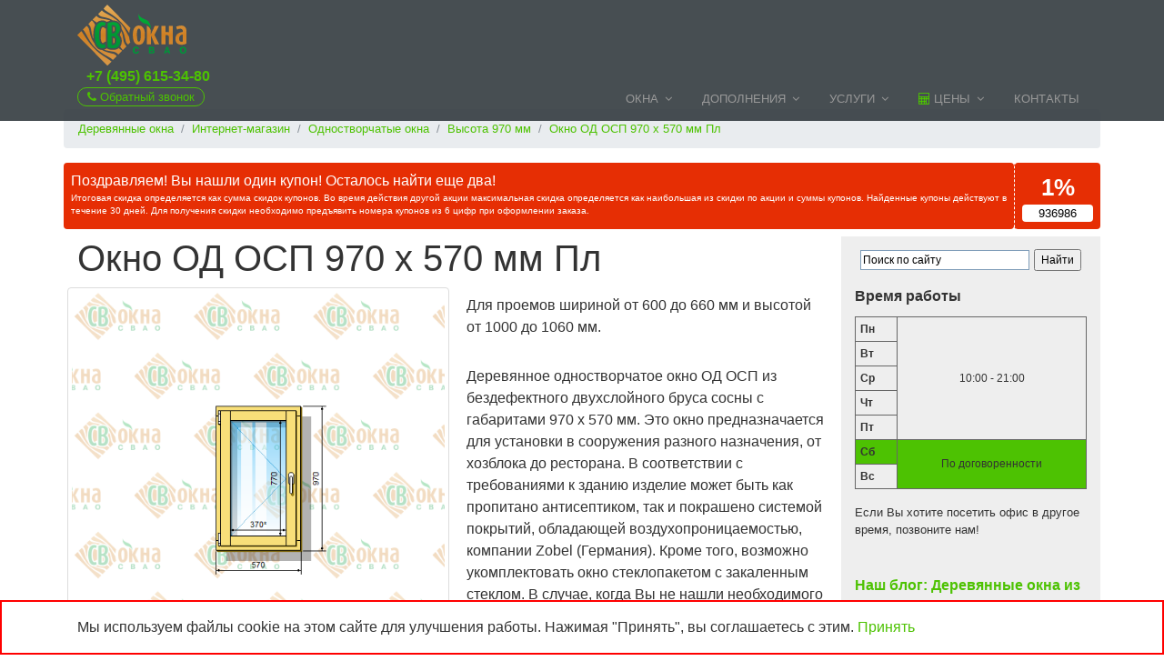

--- FILE ---
content_type: text/html
request_url: https://shop.svokna-vdnh.ru/odnostvorchatye-okna/vysota-970-mm/derevjannoe-okno-od-osp-10-6-pl/
body_size: 31273
content:
<!DOCTYPE html>
<html lang="ru">
<head>
<title>Деревянное окно 970 х 570 мм (в проем 1000 х 600 мм) Пл одностворчатое</title>
<meta name="description" content="Деревянное окно 970 х 570 мм (в проем 1000 х 600 мм) Пл одностворчатое в интернет-магазине">
<meta name="viewport" content="width=device-width, initial-scale=1.0">
<meta charset="windows-1251">
<link rel="shortcut icon" type="image/svg" href="/favicon.svg">
<link rel="shortcut icon" type="image/x-icon" href="/favicon.ico">
<link rel="apple-touch-icon" href="/apple-touch-icon.png">
<link rel="stylesheet" href="//www.svokna-vdnh.ru/css/bootstrap.min.css">
<!--[if lt IE 10]>
<link rel="stylesheet" href="//www.svokna-vdnh.ru/css/bootstrap3.min.css">
<![endif]-->
<link rel="stylesheet" href="//www.svokna-vdnh.ru/css/font-awesome.min.css">
<link rel="stylesheet" href="//www.svokna-vdnh.ru/css/animate.min.css">
<link rel="stylesheet" href="//www.svokna-vdnh.ru/css/style.min.css">

<meta property="og:title" content="Деревянное окно 970 х 570 мм (в проем 1000 х 600 мм) Пл одностворчатое">
<meta property="og:description" content="Деревянное окно 970 х 570 мм (в проем 1000 х 600 мм) Пл одностворчатое в интернет-магазине">
<meta property="og:image" content="https://shop.svokna-vdnh.ru/img/odnostvorchatye-okna/derevjannoe-okno-od-osp-970-570-pl.png">
<meta property="og:type" content="article">
<meta property="og:url" content="https://shop.svokna-vdnh.ru/odnostvorchatye-okna/vysota-970-mm/derevjannoe-okno-od-osp-10-6-pl/">

<!--
   ____    _____         ____     _     _   _     _     ___          ____    _____      ___       ____
  / __ \  |  __ \       / __ \   | |   | | | |   | |   / _ \        / __ \  |  __ \    / _ \     / __ \
 / /  \_\ | |  \ \     / /  \ \  | |  / /  | |   | |  / / \ \      / /  \_\ | |  \ \  / / \ \   / /  \ \
| |       | |__/ /    | |    | | | |_/ /   | |___| | / /___\ \    | |       | |__/ / / /___\ \ | |    | |
| |       |  __ |     | |    | | |  _ |    |  ___  | |  ___  |    | |       |  __ |  |  ___  | | |    | |
| |    __ | |  \ \    | |    | | | | \ \   | |   | | | |   | |    | |    __ | |  \ \ | |   | | | |    | |
 \ \__/ / | |__/ /     \ \__/ /  | |  \ \  | |   | | | |   | |     \ \__/ / | |__/ / | |   | |  \ \__/ /
  \____/  |_____/       \____/   |_|   |_| |_|   |_| |_|   |_|      \____/  |_____/  |_|   |_|   \____/

-->
<!-- Global site tag (gtag.js) - Google Analytics -->
<script async src="https://www.googletagmanager.com/gtag/js?id=UA-127179630-1"></script>
<script>
  window.dataLayer = window.dataLayer || [];
  function gtag(){dataLayer.push(arguments);}
  gtag('js', new Date());

  gtag('config', 'UA-127179630-1');
</script>

<link rel="stylesheet" href="//shop.svokna-vdnh.ru/css/style.css">
</head>
<body>
<div id="counters">
<!--LiveInternet counter--><script type="text/javascript">new Image().src = "//counter.yadro.ru/hit?r"+ escape(document.referrer)+((typeof(screen)=="undefined")?"":";s"+screen.width+"*"+screen.height+"*"+(screen.colorDepth?screen.colorDepth:screen.pixelDepth))+";u"+escape(document.URL)+";h"+escape(document.title.substring(0,150))+";"+Math.random();</script><!--/LiveInternet-->
</div>

<header id="header">
	<div class="container">
		<div id="top">
			<div id="logo" itemscope itemtype="http://schema.org/Organization">
				<a itemprop="url" href="//www.svokna-vdnh.ru/"><img itemprop="logo" src="//www.svokna-vdnh.ru/img/svokna-svao-logo.svg" alt="СВ Окна СВАО" title="СВ Окна СВАО"></a>
			</div>
		</div>
		<a id="phone-top" href="tel:+74956153480">+7 (495) 615-34-80</a>
		<a id="callback-top" data-toggle="modal" data-target="#FormCallback" class="small"><i class="fa fa-phone"></i> Обратный звонок</a>
		<nav id="nav-menu-container">
			<ul class="nav-menu">
				<li class="menu-has-children"><a href="//www.svokna-vdnh.ru">Окна</a>
				<ul>
					<li class="menu-has-children"><a href="//okna-osp.svokna-vdnh.ru/">Окна ОСП</a>
					<ul>
						<li><a href="//okna-osp.svokna-vdnh.ru/">Деревянные окна ОСП</a></li>
						<li><a href="//okna-osp.svokna-vdnh.ru/okna-osp-standartnyh-razmerov.asp">Окна ОСП стандартных размеров</a></li>
						<li><a href="//okna-osp.svokna-vdnh.ru/okna-osp-na-zakaz.asp">Окна ОСП на заказ</a></li>
						<li><a href="//okna-osp.svokna-vdnh.ru/chertezhi-derevjannyh-okon-osp.asp">Чертежи деревянных окон ОСП</a></li>
					</ul>
					</li>
					<li class="menu-has-children"><a href="//derevjannye-evrookna.svokna-vdnh.ru/">Деревянные евроокна</a>
					<ul>
						<li><a href="//derevjannye-evrookna.svokna-vdnh.ru/">Деревянные евроокна</a></li>
						<li><a href="//derevjannye-evrookna.svokna-vdnh.ru/razdvizhnye-derevjannye-okna.asp">Раздвижные деревянные окна</a></li>
						<li><a href="//derevjannye-evrookna.svokna-vdnh.ru/skladnye-okna-garmoshka-iz-dereva.asp">Складные окна &laquo;гармошка&raquo;</a></li>
						<li><a href="//derevjannye-evrookna.svokna-vdnh.ru/okna-restavratsionnye.asp">Реставрационные окна</a></li>
						<li><a href="//derevjannye-evrookna.svokna-vdnh.ru/okna-s-patinoj-pod-starinu.asp">Окна под старину с патиной</a></li>
						<li><a href="//derevjannye-evrookna.svokna-vdnh.ru/derevjannye-okna-na-zakaz.asp">Деревянные окна на заказ</a></li>
						<li><a href="//derevjannye-evrookna.svokna-vdnh.ru/bolshie-derevjannye-okna.asp">Большие деревянные окна</a></li>
						<li><a href="//derevjannye-evrookna.svokna-vdnh.ru/evrookna-iz-sosny.asp">Евроокна из сосны</a></li>
						<li><a href="//derevjannye-evrookna.svokna-vdnh.ru/evrookna-iz-listvennitsy.asp">Евроокна из лиственницы</a></li>
						<li><a href="//derevjannye-evrookna.svokna-vdnh.ru/evrookna-iz-duba.asp">Евроокна из дуба</a></li>
						<li><a href="//derevjannye-evrookna.svokna-vdnh.ru/evrookna-iz-meranti.asp">Евроокна из меранти</a></li>
					</ul>
					</li>
					<li class="menu-has-children"><a href="//derevo-aljuminievye-okna.svokna-vdnh.ru/">Дерево-алюминиевые окна</a>
					<ul>
						<li><a href="//derevo-aljuminievye-okna.svokna-vdnh.ru/">Дерево-алюминиевые евроокна</a></li>
						<li><a href="//derevo-aljuminievye-okna.svokna-vdnh.ru/aljuminievaja-sistema-bug-holz-plus.asp">Система BUG Holz Plus</a></li>
					</ul>
					</li>
					<li class="menu-has-children"><a href="//www.svokna-vdnh.ru/okna-pvh/">Пластиковые окна</a>
					<ul>
						<li><a href="//www.svokna-vdnh.ru/okna-pvh/plastikovye-okna-grunder.asp">Окна ПВХ Gr&uuml;nder</a></li>
						<li><a href="//www.svokna-vdnh.ru/okna-pvh/plastikovye-okna-novotex.asp">Окна ПВХ Novotex</a></li>
						<li><a href="//www.svokna-vdnh.ru/okna-pvh/plastikovye-okna-rehau.asp">Окна ПВХ REHAU</a></li>
					</ul>
					</li>
				</ul>
				</li>
				<li class="menu-has-children"><a href="//www.svokna-vdnh.ru/dopolnenija/">Дополнения</a>
				<ul>
					<li><a href="//www.svokna-vdnh.ru/dopolnenija/podokonniki-derevjannye.asp">Подоконники деревянные</a></li>
					<li><a href="//www.svokna-vdnh.ru/dopolnenija/podokonniki-moeller.asp">Подоконники MOELLER</a></li>
					<li><a href="//www.svokna-vdnh.ru/dopolnenija/derevjannye-otkosy.asp">Деревянные откосы</a></li>
					<li><a href="//www.svokna-vdnh.ru/dopolnenija/plastikovye-otkosy.asp">Пластиковые откосы</a></li>
					<li><a href="//www.svokna-vdnh.ru/dopolnenija/nalichniki.asp">Наличники</a></li>
					<li><a href="//www.svokna-vdnh.ru/dopolnenija/okosjachka-dlja-derevjannyh-okon.asp">Окосячка (обсады)</a></li>
					<li><a href="//www.svokna-vdnh.ru/dopolnenija/otlivy.asp">Отливы</a></li>
					<li class="menu-has-children"><a href="//doska.svokna-vdnh.ru/">Доска ДПК</a>
						<ul>
							<li><a href="//doska.svokna-vdnh.ru/terrasnaja-doska.asp">Вельвет и под дерево</a></li>
							<li><a href="//doska.svokna-vdnh.ru/terrasnaja-doska-slim.asp">Доска SLIM</a></li>
							<li><a href="//doska.svokna-vdnh.ru/fasadnaja-doska.asp">Фасадная доска ДПК</a></li>
							<li><a href="//doska.svokna-vdnh.ru/tseny.asp">Цены</a></li>
							<li><a href="//doska.svokna-vdnh.ru/kalkuljator.asp">Калькулятор</a></li>
							<li><a href="//doska.svokna-vdnh.ru/dostavka.asp">Доставка доски</a></li>
						</ul>
					</li>
				</ul>
				</li>
				<li class="menu-has-children"><a href="//www.svokna-vdnh.ru/uslugi/">Услуги</a>
				<ul>
					<li><a href="//www.svokna-vdnh.ru/uslugi/zamer.asp">Замер проемов</a></li>
					<li><a href="//www.svokna-vdnh.ru/uslugi/dostavka.asp">Доставка окон</a></li>
					<li><a href="//www.svokna-vdnh.ru/uslugi/montazh-obychnyj.asp">Монтаж обычный</a></li>
					<li><a href="//www.svokna-vdnh.ru/uslugi/montazh-illbruck.asp">Монтаж по технологии ILLBRUCK</a></li>
					<li><a href="//www.svokna-vdnh.ru/uslugi/obsluzhivanie.asp">Обслуживание</a></li>
				</ul>
				</li>
				<li class="menu-has-children"><a href="//www.svokna-vdnh.ru/tseny-na-okna/kalkuljator.asp"><i class="fa fa-calculator" style="display:inline;position:static;padding:0;"></i> Цены</a>
				<ul>
					<li><a href="//www.svokna-vdnh.ru/tseny-na-okna/kalkuljator.asp"><i class="fa fa-calculator" style="display:inline;position:static;padding:0;"></i> Калькулятор</a></li>
					<li><a href="//shop.svokna-vdnh.ru/"><i class="fa fa-shopping-cart" style="display:inline;position:static;padding:0;"></i> Интернет-магазин</a></li>
					<li><a href="//www.svokna-vdnh.ru/tseny-na-okna/tseny-na-okna-v-standartnye-doma.asp">Окна в стандартные дома</a></li>
				</ul>
				</li>
				<li><a href="//www.svokna-vdnh.ru/kontakty.asp">Контакты</a></li>
			</ul>
		</nav>
		<div id="cart-ind">
		
		</div>
	</div>
</header>
<div class="cookie" id="cookie-agreement" style="display:none;position:fixed;bottom:0;padding:1em;background:#fff;border:2px solid red;width:100%;z-index:1000;">
	<div class="container">Мы используем файлы cookie на этом сайте для улучшения работы. Нажимая &quot;Принять&quot;, вы соглашаетесь с этим.
	<a id="cookie-agreement-button" href="#">Принять</a>
	</div>
</div><nav id="breadcrumb">
	<div class="container">
		<ol class="breadcrumb" itemscope itemtype="http://schema.org/BreadcrumbList">
			<li itemprop="itemListElement" itemscope itemtype="http://schema.org/ListItem" class="breadcrumb-item"><a itemprop="item" href="//www.svokna-vdnh.ru/"><span itemprop="name">Деревянные окна</span></a><meta itemprop="position" content="1"></li><li itemprop="itemListElement" itemscope itemtype="http://schema.org/ListItem" class="breadcrumb-item"><a itemprop="item" href="//shop.svokna-vdnh.ru/"><span itemprop="name">Интернет-магазин</span></a><meta itemprop="position" content="2"></li><li itemprop="itemListElement" itemscope itemtype="http://schema.org/ListItem" class="breadcrumb-item"><a itemprop="item" href="//shop.svokna-vdnh.ru/odnostvorchatye-okna/"><span itemprop="name">Одностворчатые окна</span></a><meta itemprop="position" content="3"></li><li itemprop="itemListElement" itemscope itemtype="http://schema.org/ListItem" class="breadcrumb-item"><a itemprop="item" href="//shop.svokna-vdnh.ru/odnostvorchatye-okna/vysota-970-mm/"><span itemprop="name">Высота 970 мм</span></a><meta itemprop="position" content="4"></li><li itemprop="itemListElement" itemscope itemtype="http://schema.org/ListItem" class="breadcrumb-item active"><a itemprop="item" href="#"><span itemprop="name">Окно ОД ОСП 970 х 570 мм Пл</span></a><meta itemprop="position" content="5"></li>
		</ol>
	</div>
</nav>

<main>
<noindex><div class="container"><div class="row mb-2"><div class="col-md-11 p-2 rounded coupon-title">Поздравляем! Вы нашли один купон! Осталось найти еще два!<div class="coupon-small">Итоговая скидка определяется как сумма скидок купонов. Во время действия другой акции максимальная скидка определяется как наибольшая из скидки по акции и суммы купонов. Найденные купоны действуют в течение 30 дней. Для получения скидки необходимо предъявить номера купонов из 6 цифр при оформлении заказа.</div></div><div class="col-md-1 col-sm-4 p-2 rounded text-center coupon"><strong>1%</strong><span class="rounded">936986</span></div></div></div></noindex><div class="container">
<div class="row">
<div class="col-md-9 mb-4">
<section>
	<div class="section-header">
		
	</div>
	<div itemscope itemtype="http://schema.org/Product"><form id="form-fin"><h1 itemprop="name">Окно ОД ОСП 970 х 570 мм Пл</h1><div class="row mb-4"><div class="col-md-6 minpad"><img id="image-big" class="img-fluid img-thumbnail" src="//shop.svokna-vdnh.ru/img/odnostvorchatye-okna/derevjannoe-okno-od-osp-970-570-pl.png" alt="Деревянное окно 970 х 570 мм (в проем 1000 х 600 мм) Пл одностворчатое" itemprop="image"><div class="row mt-2 nomargin"><div class="col-4 minpad"><div class="square" style="background-image:url(/img/odnostvorchatye-okna/derevjannoe-okno-od-osp-970-570-pl.png)" onclick="showImg(this)"></div></div><div class="col-4 minpad"><div class="square" style="background-image:url(/img/standartnye-okna-10.jpg)" onclick="showImg(this)"></div></div><div class="col-4 minpad"><div class="square" style="background-image:url(/img/standartnye-okna-11.jpg)" onclick="showImg(this)"></div></div></div><div class="row mt-2 nomargin"><div class="col-4 minpad"><div class="square" style="background-image:url(/img/standartnye-okna-7.jpg)" onclick="showImg(this)"></div></div><div class="col-4 minpad"><div class="square" style="background-image:url(/img/standartnye-okna-1.jpg)" onclick="showImg(this)"></div></div><div class="col-4 minpad"><div class="square" style="background-image:url(/img/standartnye-okna-9.jpg)" onclick="showImg(this)"></div></div></div></div><div class="col-md-6 mt-2"><div itemprop="description"><p>Для проемов шириной от 600 до 660 мм и высотой от 1000 до 1060 мм.</p><p>Деревянное одностворчатое окно ОД ОСП  из бездефектного двухслойного бруса сосны с габаритами 970 х 570 мм. Это окно предназначается для установки в сооружения разного назначения, от хозблока до ресторана. В соответствии с требованиями к зданию изделие может быть как пропитано антисептиком, так и покрашено системой покрытий, обладающей воздухопроницаемостью, компании Zobel (Германия). Кроме того, возможно укомплектовать окно стеклопакетом с закаленным стеклом. В случае, когда Вы не нашли необходимого Вам деревянного окна в <a href="https://shop.svokna-vdnh.ru/">интернет-магазине окон из дерева</a>, отправьте нам заявку по телефону или почте. Мы изготавливаем окна Эконом любых размеров прямоугольной, арочной, трапециевидной формы, с фальшпереплетами и многое другое.</p></div><div itemprop="offers" itemscope itemtype="http://schema.org/Offer"><meta itemprop="price" content="12899.00"><meta itemprop="priceCurrency" content="RUB"><meta itemprop="availability" href="http://schema.org/InStock"><div class="prod-price-list">12899&nbsp;<i class="fa fa-rub"></i></div><div class="prod-old-price-list">13600&nbsp;<i class="fa fa-rub"></i></div></div><div class="mt-4">Цвет ручек</div><select class="form-control" name="clnk"><option value="2">MACO Белая</option><option value="3">MACO Коричневая</option><option value="4">MACO Бронза</option><option value="5">MACO Серебро</option><option value="6">MACO Титан</option><option value="7">MACO Шампань</option></select><div class="mt-4">Цвет уплотнителей</div><select class="form-control" name="cupl"><option value="0">Белый</option><option value="1">Бежевый</option><option value="2">Коричневый</option></select><div class="mt-4">Количество</div><div class="form-row form-inline"><button class="btn btn-success btn-sm mr-2" onclick="quaminus();return false;"><i class="fa fa-minus"></i></button><input class="form-control form-control-sm" name="cqua" id="cqua" value="1"><button class="btn btn-success btn-sm ml-2" onclick="quaplus();return false;"><i class="fa fa-plus"></i></button></div><div class="form-row mt-2"><button class="btn btn-success" onclick="incart();return false;"><i class="fa fa-cart-plus"></i> Добавить в заказ</a></button></div></div><div class="row mt-4"><div class="col-12"><h2>Характеристики</h2><table class="table table-sm table-responsive"><tbody><tr><th scope="row">Производитель</th><td>СВ Окна</td></tr><tr><th scope="row">Высота</th><td>970&nbsp;мм</td></tr><tr><th scope="row">Ширина</th><td>570&nbsp;мм</td></tr><tr><th scope="row">Площадь</th><td>0,55&nbsp;м<sup>2</sup></td></tr><tr><th scope="row">Створки</th><td>Створка: поворотная левая</td></tr><tr><th scope="row">Вес</th><td>19&nbsp;кг</td></tr><tr><th scope="row">Брус</th><td>Двухслойный клееный 60 х 70 мм, сращенная сосна</td></tr><tr><th scope="row">Отделка</th><td>Без отделки</td></tr><tr><th scope="row">Стеклопакет</th><td>Однокамерный энергосберегающий 4-20-4И, 28 мм</td></tr><tr><th scope="row">Фурнитура</th><td>&laquo;MACO&raquo;, Австрия</td></tr><tr><th scope="row">Ручки</th><td>&laquo;MACO&raquo;, Австрия</td></tr><tr><th scope="row">Петли</th><td>&laquo;MACO&raquo;, Австрия</td></tr><tr><th scope="row">Уплотнитель</th><td>Deventer, 2 контура</td></tr></tbody></table></div></div><input type="hidden" name="ctot" id="cprc" value="12899"><input type="hidden" name="cnam" id="cname" value="Деревянное окно 970 х 570 мм (в проем 1000 х 600 мм) Пл одностворчатое"><input type="hidden" name="cimg" id="cimg" value="//shop.svokna-vdnh.ru/img/odnostvorchatye-okna/derevjannoe-okno-od-osp-970-570-pl.png"></form></div>
</section>
</div>
<aside class="col-md-3 mb-2">

<div class="mt-2"><div class="ya-site-form ya-site-form_inited_no" onclick="return {'action':'https://www.svokna-vdnh.ru/search.asp','arrow':false,'bg':'transparent','fontsize':12,'fg':'#000000','language':'ru','logo':'rb','publicname':'Поиск по сайту СВ Окна ВДНХ','suggest':true,'target':'_self','tld':'ru','type':2,'usebigdictionary':true,'searchid':2320101,'input_fg':'#000000','input_bg':'#ffffff','input_fontStyle':'normal','input_fontWeight':'normal','input_placeholder':'Поиск по сайту','input_placeholderColor':'#000000','input_borderColor':'#7f9db9'}"><form action="https://yandex.ru/search/site/" method="get" target="_self" accept-charset="utf-8"><input type="hidden" name="searchid" value="2320101"/><input type="hidden" name="l10n" value="ru"/><input type="hidden" name="reqenc" value=""/><input type="search" name="text" value=""/><input type="submit" value="Найти"/></form></div><style type="text/css">.ya-page_js_yes .ya-site-form_inited_no { display: none; }</style><script type="text/javascript">(function(w,d,c){var s=d.createElement('script'),h=d.getElementsByTagName('script')[0],e=d.documentElement;if((' '+e.className+' ').indexOf(' ya-page_js_yes ')===-1){e.className+=' ya-page_js_yes';}s.type='text/javascript';s.async=true;s.charset='utf-8';s.src=(d.location.protocol==='https:'?'https:':'http:')+'//site.yandex.net/v2.0/js/all.js';h.parentNode.insertBefore(s,h);(w[c]||(w[c]=[])).push(function(){Ya.Site.Form.init()})})(window,document,'yandex_site_callbacks');</script></div>
<div class="block-header">Время работы</div>
<div class="block">
	<table class="table table-sm table-bordered" id="worktime">
	<tr><th>Пн</th><td rowspan="5">10:00 - 21:00</td></tr>
	<tr><th>Вт</th></tr>
	<tr><th>Ср</th></tr>
	<tr><th>Чт</th></tr>
	<tr><th>Пт</th></tr>
	<tr><th class="sel">Сб</th><td rowspan="2" class="sel">По договоренности</td></tr>
	<tr><th>Вс</th></tr>
	</table>
	<p class="small">Если Вы хотите посетить офис в другое время, позвоните нам!</p>
</div>
<div class="block"><div class="block-header"><a href="//www.svokna-vdnh.ru/blog.asp?bid=177">Наш блог: Деревянные окна из липы в баню</a></div><div class="mb-2"><a href="//www.svokna-vdnh.ru/blog.asp?bid=177"><img class="img-fluid" src="//www.svokna-vdnh.ru/img//blog/derevjannye-okna-iz-lipy-v-banju-1-20250829.jpg" alt="Деревянные окна из липы в баню"></a></div><p><a class="btn btn-success mb-2" href="//www.svokna-vdnh.ru/blog.asp?bid=177">Подробнее</a></div>
<div class="block-header">Принимаем к оплате</div>
<div class="mb-2"><img class="img-fluid" src="//www.svokna-vdnh.ru/img/cards.png" alt="Mastercard, Maestro, VISA"></div>
<!-- <div class="mb-2"><a href="//www.svokna-vdnh.ru/okna-po-karte-halva.asp"><img class="img-fluid" src="//www.svokna-vdnh.ru/img/offers/okna-halva.jpg" alt="Окна в рассрочку по карте Халва"></a></div>
<div class="mb-2"><a href="//www.svokna-vdnh.ru/okna-po-karte-sovest.asp"><img class="img-fluid" src="//www.svokna-vdnh.ru/img/offers/okna-sovest.jpg" alt="Окна в рассрочку по карте Совесть"></a></div> -->

</section>
</aside>
</div></main>
<section id="contact">
	<div class="container wow fadeInUp">
	<div class="section-header">
		<h3 class="section-title">Контакты</h3>
	</div>
	<div class="row justify-content-center">
		<div class="col-lg-3 col-md-4">
			<div class="info" itemscope itemtype="http://schema.org/LocalBusiness">
			<div>
				<i class="sv sv-logo" style="font-size:3rem;margin-left:-.5rem;"></i>
				<p itemprop="name">ООО &laquo;СВ Окна ВДНХ&raquo;</p>
				<p><time itemprop="openingHours" datetime="Mo-Fr 10:00-19:00" itemtype="http://schema.org/LocalBusiness">Пн-Пт: 10:00-19:00</time><br>ИНН 7717295505<br>ОГРН 1157746674458</p>
			</div>
			<div>
				<i class="fa fa-map-marker"></i>
				<p itemprop="address" itemscope itemtype="http://schema.org/PostalAddress"><span itemprop="addressLocality">Москва</span>, <span itemprop="streetAddress">Звездный бульвар, д. 10, стр. 1</span>, офис 2</p>
			</div>
			<div>
				<i class="fa fa-envelope"></i>
				<p><a href="mailto:info@svokna-vdnh.ru?subject=Заявка%20на%20Air%20Master"><span itemprop="email">info@svokna-vdnh.ru</span></a></p>
			</div>
			<div>
				<i class="fa fa-phone"></i>
				<p><a href="tel:+74956153480"><span itemprop="telephone">+7 (495) 615-34-80</span></a></p>

			</div>
			<div>
				<i class="sv sv-viber"></i>
				<p><a href="tel:+79104098538">+7 (910) 409-85-38</a></p>
			</div>
			<div>
				<i class="sv sv-whatsapp"></i>
				<p><a href="tel:+79104098538">+7 (910) 409-85-38</a></p>
			</div>
			<div><img src="//www.svokna-vdnh.ru/img/svokna-vdnh-logo.png" style="width:5px;" alt="СВ Окна ВДНХ" itemprop="image"></div>
			</div>
			<div class="social-links">
			<a href="//twitter.com/SVOknaVDNH"><i class="fa fa-twitter"></i></a>
			<a href="//vk.com/svoknavdnh"><i class="fa fa-vk"></i></a>
			<a href="//www.facebook.com/derevjannye.okna"><i class="fa fa-facebook"></i></a>
			<a href="//www.instagram.com/svokna_vdnh/"><i class="fa fa-instagram"></i></a>
			<a href="//ok.ru/group/54976197754910"><i class="fa fa-odnoklassniki"></i></a>
			</div>
		</div>
		<div class="col-lg-5 col-md-8">
			<div id="orderform" class="form">
			<p>Отправьте заявку на расчет. Для отправки файлов воспользуйтесь электронной почтой или мессенджерами.</p>
			<div id="sendmessage">Ваше сообщение отправлено! Спасибо!</div>
			<div id="errormessage"></div>
			<form action="" method="post" role="form" class="contactForm">
				<div class="form-group">
				<input type="text" name="name" class="form-control" id="name" placeholder="Имя" data-rule="minlen:4" data-msg="Пожалуйста, введите не менее 4 символов" />
				<div class="validation"></div>
				</div>
				<div class="form-group">
				<input type="phone" class="form-control" name="phone" id="phone" placeholder="Телефон" data-rule="minlen:11" data-msg="Пожалуйста, укажите правильный телефон" />
				<div class="validation"></div>
				</div>
				<div class="form-group">
				<input type="email" class="form-control" name="email" id="email" placeholder="Email" data-rule="email" data-msg="Пожалуйста, укажите правильный e-mail" />
				<div class="validation"></div>
				</div>
				<div class="form-group">
				<textarea name="message" class="form-control" rows="5" data-rule="required" data-msg="Напишите нам что-нибудь" placeholder="Заявка на расчет или на замер"></textarea>
				<div class="validation"></div>
				</div>
				<p class="small">Отправляя сведения, вы даете согласие на обработку своих <a data-toggle="modal" class="openPageInModal" href="//www.svokna-vdnh.ru/info/politika-obrabotki-personalnyh-dannyh.asp">персональных данных</a>.</p>
				<div class="text-center">
					<!-- <button type="submit" class="btn btn-success" data-toggle="modal" data-target="#FormCallback"><i class="fa fa-phone"></i>Обратный звонок</button> -->
					<button type="submit" class="btn btn-success"><i class="fa fa-envelope"></i>Отправить заявку</button>
				</div>
			</form>
			</div>
		</div>
	</div>
	</div>
</section>
<footer id="footer">
<div class="footer-top">
	<div class="container">
		<nav id="bottom">
			<div class="row">
				<div class="col-sm-12 col-md-6 col-lg-3">
					<ul>
						<li><a href="//www.svokna-vdnh.ru/"><img src="//www.svokna-vdnh.ru/img/svokna-vdnh-bottom.png" alt="СВ Окна ВДНХ"></a></li>
					</ul>
					<div id="social">
						Поделитесь в соцсетях<br>
						<script src="//yastatic.net/es5-shims/0.0.2/es5-shims.min.js"></script>
						<script src="//yastatic.net/share2/share.js"></script>
						<div class="ya-share2" data-services="vkontakte,facebook,odnoklassniki,moimir,gplus,twitter,blogger" data-counter=""></div>
					</div>
					<!-- Yandex.Metrika informer -->
<a href="https://metrika.yandex.ru/stat/?id=32297789&amp;from=informer"
target="_blank" rel="nofollow"><img src="https://informer.yandex.ru/informer/32297789/3_0_FFFFFFFF_EFEFEFFF_0_pageviews"
style="width:88px; height:31px; border:0;" alt="Яндекс.Метрика" title="Яндекс.Метрика: данные за сегодня (просмотры, визиты и уникальные посетители)" class="ym-advanced-informer" data-cid="32297789" data-lang="ru" /></a>
<!-- /Yandex.Metrika informer -->
				</div>
				<div class="col-sm-12 col-md-6 col-lg-3">
					<ul>
						<li class="ul-head">СВ Окна СВАО</li>
						<li><a href="//www.svokna-vdnh.ru/kontakty.asp">Где купить</a></li>
						<li><a href="//shop.svokna-vdnh.ru/vozvrat.asp">Возврат товара</a></li>
						<li><a href="//www.svokna-vdnh.ru/proizvodstvo-derevjannyh-okon.asp">Производство</a></li>
						<li><a href="//www.svokna-vdnh.ru/otzyvy.asp">Отзывы</a></li>
						<li><a href="//www.svokna-vdnh.ru/blog.asp">Блог</a></li>
						<li><a href="//www.svokna-vdnh.ru/info/">Информация</a></li>
						<li><a data-toggle="modal" class="openPageInModal" href="//www.svokna-vdnh.ru/info/politika-obrabotki-personalnyh-dannyh.asp">Персональные данные</a></li>
						<li><a href="//www.svokna-vdnh.ru/docs/sout.pdf">СОУТ</a></li>
						<li><a href="//www.svokna-vdnh.ru/sitemap.asp">Карта сайта</a></li>
					</ul>
				</div>
				<div class="col-sm-12 col-md-6 col-lg-3">
					<ul>
						<li class="ul-head nobullet">Продукция</li>
						<li><a href="//okna-osp.svokna-vdnh.ru/okna-osp-standartnyh-razmerov.asp">Окна ОСП стандарт</a></li>
						<li><a href="//okna-osp.svokna-vdnh.ru/">Окна ОСП на заказ</a></li>
						<li><a href="//derevjannye-evrookna.svokna-vdnh.ru/">Деревянные евроокна</a></li>
						<li><a href="//derevo-aljuminievye-okna.svokna-vdnh.ru/">Дерево-алюминий</a></li>
						<li><a href="//derevjannye-evrookna.svokna-vdnh.ru/razdvizhnye-derevjannye-okna.asp">Раздвижные окна</a></li>
						<li><a href="//shop.svokna-vdnh.ru/">Интернет-магазин</a></li>
						<li><a href="//doska.svokna-vdnh.ru/">Террасная доска</a></li>
						<li><a href="//ballu.svokna-vdnh.ru/">BALLU Air Master</a></li>
						<li><a href="//www.svokna-vdnh.ru/tseny-na-okna/kalkuljator.asp">Цены</a></li>
					</ul>
				</div>
				<div class="col-sm-12 col-md-6 col-lg-3">
					<ul>
						<li class="ul-head nobullet">Услуги</li>
						<li><a href="//www.svokna-vdnh.ru/uslugi/zamer.asp">Замер проемов</a></li>
						<li><a href="//www.svokna-vdnh.ru/uslugi/dostavka.asp">Доставка окон</a></li>
						<li><a href="//www.svokna-vdnh.ru/uslugi/montazh-obychnyj.asp">Монтаж обычный</a></li>
						<li><a href="//www.svokna-vdnh.ru/uslugi/montazh-illbruck.asp">Монтаж ILLBRUCK</a></li>
						<li><a href="//www.svokna-vdnh.ru/uslugi/obsluzhivanie.asp">Обслуживание</a></li>
					</ul>
				</div>
			</div>
		</nav>
	</div>
	<div class="container">
		<div class="copyright">&copy; 2018, <a href="//www.svokna-vdnh.ru/">ООО &laquo;СВ Окна ВДНХ&raquo;</a></div>
	</div>
</footer>
<a href="#" class="back-to-top"><i class="fa fa-chevron-up"></i></a>
<!-- CALLBACK -->
<div class="modal fade" id="FormCallback" tabindex="-1" role="dialog" aria-labelledby="FormCallback" aria-hidden="true">
	<div class="modal-dialog" role="dialog">
		<div class="modal-content">
			<div class="modal-header">
				<h5 class="modal-title">Обратный звонок</h5>
				<button type="button" class="close" data-dismiss="modal" aria-label="Close"><span aria-hidden="true">&times;</span></button>
			</div>
			<div class="modal-body">
			<div id="callsendmessage">Ваша заявка отправлена! Спасибо!</div>
			<div id="callerrormessage"></div>
			<form action="" method="post" role="form" class="callbackForm">
				<div class="form-group">
					<input type="text" name="name" class="form-control" id="name" placeholder="Ваше имя" data-rule="minlen:4" data-msg="Пожалуйста, введите не менее 4 символов" />
					<div class="validation"></div>
				</div>
				<div class="form-group">
					<input type="phone" name="phone" class="form-control" id="phone" placeholder="Ваш телефон" data-rule="minlen:11" data-msg="Пожалуйста, укажите правильный телефон" />
					<div class="validation"></div>
				</div>
			</p>
			<p class="small">Отправляя сведения, вы даете согласие на обработку своих <a data-toggle="modal" class="openPageInModal" href="//www.svokna-vdnh.ru/info/politika-obrabotki-personalnyh-dannyh.asp">персональных данных</a>.</p>
			</form>
			</div>
			<div class="modal-footer">
				<button type="button" class="btn btn-secondary" data-dismiss="modal">Отмена</button>
				<button type="submit" id="callbackFormSubmit" class="btn btn-success">Перезвоните мне</button>
			</div>
		</div>
	</div>
</div>
<!-- Personal data -->
<div class="modal fade" id="ModalPers" tabindex="-1" role="dialog" aria-labelledby="ModalPersLabel" aria-hidden="true">
	<div class="modal-dialog">
		<div class="modal-content">
			<div class="modal-header">
				<h5 class="modal-title">Политика обработки персональных данных</h5>
				<button type="button" class="close" data-dismiss="modal" aria-hidden="true">&times;</button>
			</div>
			<div class="modal-body modal-scroll"></div>
			<div class="modal-footer">
				<button type="button" class="btn btn-default" data-dismiss="modal">Закрыть</button>
			</div>
		</div>
	</div>
</div>
<script src="//www.svokna-vdnh.ru/js/jquery.min.js"></script>
<script src="//www.svokna-vdnh.ru/js/jquery-ui.min.js"></script>
<script src="//www.svokna-vdnh.ru/js/bootstrap.min.js"></script>
<script src="//www.svokna-vdnh.ru/js/jquery.maskedinput.min.js"></script>
<script src="//www.svokna-vdnh.ru/js/animate.min.js"></script>
<script src="//www.svokna-vdnh.ru/js/hoverIntent.js"></script>
<script src="//www.svokna-vdnh.ru/js/superfish.min.js"></script>
<script src="//www.svokna-vdnh.ru/js/contactform.js"></script>
<script src="//www.svokna-vdnh.ru/js/callbackform.js"></script>
<script src="//shop.svokna-vdnh.ru/js/cartform.js"></script>
<script src="//www.svokna-vdnh.ru/js/main.js"></script>
<script src="https://site-chat.ru/cjs/project/consultant/lC1l6KHqMQ" async></script>
</body>
</html>

--- FILE ---
content_type: text/css
request_url: https://shop.svokna-vdnh.ru/css/style.css
body_size: 720
content:
.sh-cat-title {
	display: block;
	background: #4dc202;
	color: #fff;
	white-space: nowrap;
	text-transform: uppercase;
	border-radius: .25rem;
}
.sh-cat-title:hover {
	color: #fff;
}
.prod-card-list {
	border: 1px solid #eee;
	border-radius: .25rem;
	overflow: hidden;
}
.prod-price-list {
	font-size:1.5rem;
	font-weight: bold;
}
.prod-old-price-list {
	color: #999;
	text-decoration: line-through;
}
.minpad {
	padding: 0 .25rem;
}
.nomargin {
	margin: auto -.25rem;
}
.square {
	width: 100%;
	height: 80px;
	background-size: 100%;
	background-position: center;
	border: 1px solid #ddd;
	border-radius: .25rem;
	cursor: pointer;
}
#cqua {
	text-align: center;
	width: 100px;
}

--- FILE ---
content_type: application/javascript
request_url: https://shop.svokna-vdnh.ru/js/cartform.js
body_size: 4213
content:
jQuery(document).ready(function($) {
	"use strict";
	//Contact
	$('form.shopForm').submit(function() {
		var f = $(this).find('.form-group'),
			ferror = false,
			emailExp = /^[^\s()<>@,;:\/]+@\w[\w\.-]+\.[a-z]{2,}$/i;
		f.children('input').each(function() { // run all inputs
			var i = $(this); // current input
			var rule = i.attr('data-rule');
			if (rule !== undefined) {
				var ierror = false; // error flag for current input
				var pos = rule.indexOf(':', 0);
				if (pos >= 0) {
					var exp = rule.substr(pos + 1, rule.length);
					rule = rule.substr(0, pos);
				} else {
					rule = rule.substr(pos + 1, rule.length);
				}
				switch (rule) {
					case 'required':
						if (i.val() === '') {
							ferror = ierror = true;
						}
						break;

					case 'minlen':
						if (i.val().length < parseInt(exp)) {
							ferror = ierror = true;
						}
						break;

					case 'email':
						if (!emailExp.test(i.val())) {
							ferror = ierror = true;
						}
						break;

					case 'checked':
						if (!i.is(':checked')) {
							ferror = ierror = true;
						}
						break;

					case 'regexp':
						exp = new RegExp(exp);
						if (!exp.test(i.val())) {
							ferror = ierror = true;
						}
						break;
				}
				i.next('.validation').html((ierror ? (i.attr('data-msg') !== undefined ? i.attr('data-msg') : 'wrong Input') : '')).show('blind');
			}
		});
		f.children('textarea').each(function() { // run all inputs
			var i = $(this); // current input
			var rule = i.attr('data-rule');
			if (rule !== undefined) {
				var ierror = false; // error flag for current input
				var pos = rule.indexOf(':', 0);
				if (pos >= 0) {
					var exp = rule.substr(pos + 1, rule.length);
					rule = rule.substr(0, pos);
				} else {
					rule = rule.substr(pos + 1, rule.length);
				}

				switch (rule) {
					case 'required':
						if (i.val() === '') {
							ferror = ierror = true;
						}
						break;

					case 'minlen':
						if (i.val().length < parseInt(exp)) {
							ferror = ierror = true;
						}
						break;
				}
				i.next('.validation').html((ierror ? (i.attr('data-msg') != undefined ? i.attr('data-msg') : 'wrong Input') : '')).show('blind');
			}
		});
		if (ferror) return false;
		else var str = $(this).serialize();
		$.ajax({
			type: "POST",
			url: "/handlers/order.asp",
			data: str,
			success: function(msg) {
				//alert(msg);
				if (msg == 'OK') {
					/*$("#sendorder").addClass("show");
					$("#errororder").removeClass("show");
					$('.cartForm').find("input, textarea").val("");*/
					window.location.href="/cart.asp?msg=ok";
				} else {
					$("#sendorder").removeClass("show");
					$("#errororder").addClass("show");
					$('#errororder').html(msg);
				}

			}
		});
		return false;
	});
});
function showImg(oDiv) {
	var sURL = $(oDiv).css("background-image").replace(/^url\(['"]?/,'').replace(/['"]?\)$/,'');
	$("#image-big").attr("src", sURL);
}
function quaminus() {
	var cqua = $("#cqua").val();
	if ($.isNumeric(cqua)){
		if (parseInt(cqua) -1 > 0){ cqua--;}
		$("#cqua").val(cqua);
	} else {
		$("#cqua").val("1");
	}
}
function quaplus() {
	var cqua = $("#cqua").val();
	if ($.isNumeric(cqua)){
		$("#cqua").val(parseInt(cqua)+1);
	} else {
		$("#cqua").val("1");
	}
}
function incart() {
	var str = $("#form-fin").serialize();
	$.ajax({
		type: "POST",
		url: "/handlers/cart-add.asp",
		data: ""+str+"",
		contentType: "application/x-www-form-urlencoded;charset=windows-1251",
		success: function(a){
			$('#cart-ind').html(a);
			animateProduct($("#image-big"), $("#cart-ind"));
		}
	});
}
function animateProduct(image, cart){
	var image_offset = image.offset();
	$("body").append('<img src="' + image.attr('src') + '" id="temp" style="position: absolute; z-index:9999; top:'+image_offset.top+'px; left:'+image_offset.left+'px" />');
	var cart_offset = cart.offset();
	params = {
		top : cart_offset.top + 'px',
		left : cart_offset.left + 'px',
		opacity : 0.0,
		width : cart.width(),
		height : cart.height()
	};
	$('#temp').animate(params, 'slow', false, function () {
		$('#temp').remove();
	});
}